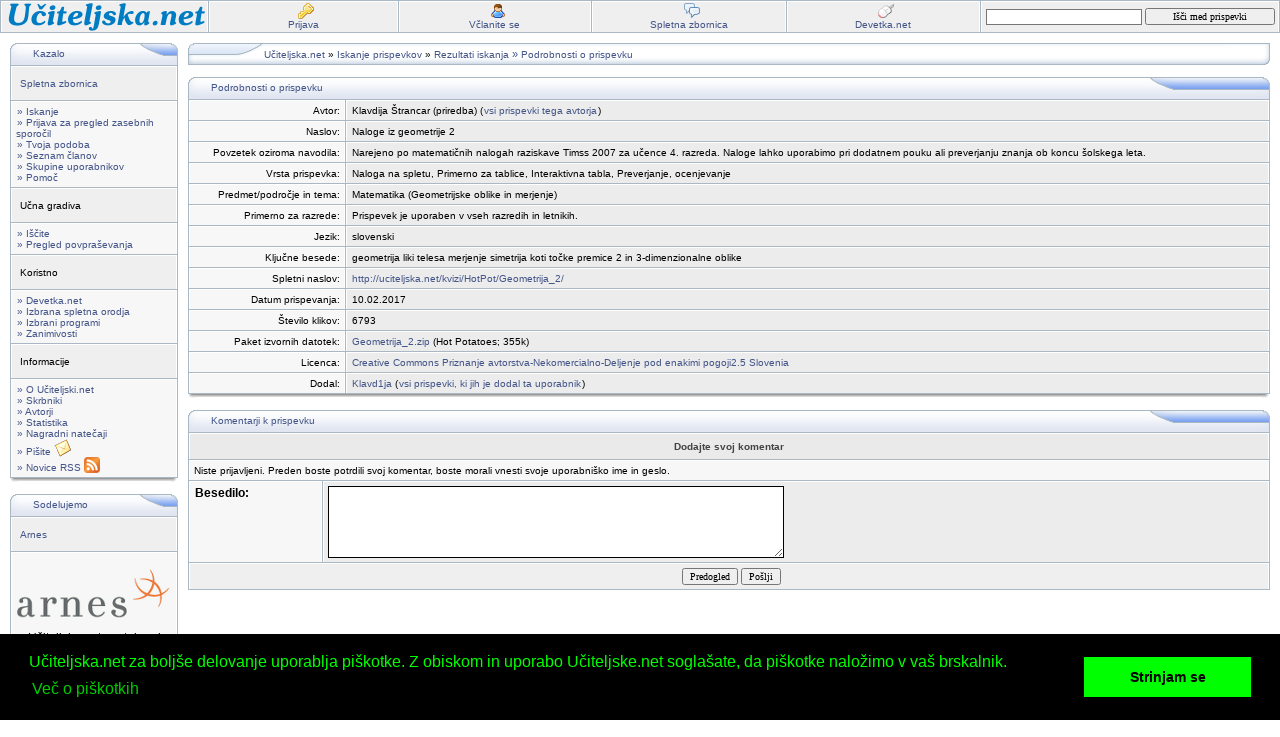

--- FILE ---
content_type: text/html
request_url: https://uciteljska.net/ucit_search_podrobnosti.php?id=8737&sid=bd5a63b4e022244fca5336481ebb9269
body_size: 4692
content:
<!DOCTYPE html PUBLIC "-//W3C//DTD XHTML 1.0 Transitional//EN" "http://www.w3.org/TR/xhtml1/DTD/xhtml1-transitional.dtd">
<html xmlns="http://www.w3.org/1999/xhtml" xml:lang="sl" lang="sl" dir="ltr">
<head>
<meta http-equiv="Content-Type" content="text/html; charset=windows-1250" />
<meta http-equiv="Content-Style-Type" content="text/css" />
<meta http-equiv="Content-Language" content="sl" />
<meta name="description" content="Narejeno po matematičnih nalogah raziskave Timss 2007 za učence 4. razreda. Naloge lahko uporabimo pri dodatnem pouku ali preverjanju znanja ob koncu šolskega leta." />
<meta name="keywords" content="geometrija liki telesa merjenje simetrija koti točke premice 2 in 3-dimenzionalne oblike" />
<link rel="alternate" type="application/atom+xml" title="Učiteljska.net" href="./feed/" />

<link rel="top" href="./index.php?sid=9c8f2aa9ee332fa43813d84ef2bc35ba" title="Seznam forumov" />
<link rel="search" href="./search.php?sid=9c8f2aa9ee332fa43813d84ef2bc35ba" title="Iskanje" />
<link rel="help" href="./faq.php?sid=9c8f2aa9ee332fa43813d84ef2bc35ba" title="Pomoč" />
<link rel="author" href="./memberlist.php?sid=9c8f2aa9ee332fa43813d84ef2bc35ba" title="Seznam članov" />

<title>Naloge iz geometrije 2; podrobnosti o prispevku</title>
<link rel="stylesheet" href="./templates/iCGstation/iCGstation.css" type="text/css" />

<!-- Begin Cookie Consent -->
<link rel="stylesheet" type="text/css" href="//cdnjs.cloudflare.com/ajax/libs/cookieconsent2/3.0.3/cookieconsent.min.css" />
<script src="//cdnjs.cloudflare.com/ajax/libs/cookieconsent2/3.0.3/cookieconsent.min.js"></script>
<script>
window.addEventListener("load", function(){
window.cookieconsent.initialise({
  "palette": {
    "popup": {
      "background": "#000",
      "text": "#0f0"
    },
    "button": {
      "background": "#0f0"
    }
  },
  "content": {
    "message": "Učiteljska.net za boljše delovanje uporablja piškotke. Z obiskom in uporabo Učiteljske.net soglašate, da piškotke naložimo v vaš brskalnik.",
    "dismiss": "Strinjam se",
    "link": "Več o piškotkih",
    "href": "http://uciteljska.net/informacije/o_strani.php#32"
  }
})});
</script>
<!-- End Cookie Consent -->
<!-- Google Analytics -->
<script>
  (function(i,s,o,g,r,a,m){i['GoogleAnalyticsObject']=r;i[r]=i[r]||function(){
  (i[r].q=i[r].q||[]).push(arguments)},i[r].l=1*new Date();a=s.createElement(o),
  m=s.getElementsByTagName(o)[0];a.async=1;a.src=g;m.parentNode.insertBefore(a,m)
  })(window,document,'script','https://www.google-analytics.com/analytics.js','ga');

ga('create', 'UA-650252-1', 'auto');
ga('send', 'pageview');

</script>
<!-- End Google Analytics -->
</head>
<body>
<a name="top"></a>
	       	<table width="100%" cellpadding="0" cellspacing="1" border="0" class="forumline">
                <tr>
                    <td class="cat" width="16%" nowrap="nowrap" align="center"><a href="./index.php?sid=9c8f2aa9ee332fa43813d84ef2bc35ba" class="mainmenu"><img src="./templates/iCGstation/images/domov.gif" border="0" alt="Učiteljska.net" align="middle" /></a></td>
                    <td class="cat" width="16%" nowrap="nowrap" align="center"><a href="./login.php?sid=9c8f2aa9ee332fa43813d84ef2bc35ba" class="mainmenu"><img src="./templates/iCGstation/images/icon/key.png" border="0" alt="Prijava" align="middle" /><br />Prijava</a></td>
                    <td class="cat" width="16%" nowrap="nowrap" align="center"><a href="./profile.php?mode=register&amp;sid=9c8f2aa9ee332fa43813d84ef2bc35ba" class="mainmenu"><img src="./templates/iCGstation/images/icon/user.png" border="0" alt="Včlanite se" align="middle" /><br />Včlanite se</a></td>
                    <td class="cat" width="16%" nowrap="nowrap" align="center"><a href="./forum.php?sid=9c8f2aa9ee332fa43813d84ef2bc35ba" class="mainmenu"><img src="./templates/iCGstation/images/icon/comments.png" border="0" alt="Spletna zbornica" align="middle" /><br />Spletna zbornica</a></td>
                    <td class="cat" width="16%" nowrap="nowrap" align="center"><a
href="http://devetka.net/index.php?sid=9c8f2aa9ee332fa43813d84ef2bc35ba" class="mainmenu"><img
src="./templates/iCGstation/images/icon/mouse.png" border="0" alt="Devetka.net" align="middle" /><br />Devetka.net</a></td>
                    <td class="cat" width="16%" nowrap="nowrap" align="center">
                      <form name="_quick_search" method="post" action="./ucit_search.php?mode=search">
                        <input name="search_niz" type="text" size="50" maxlength="150" style="width:150px;height:12px" class="post" value="" />
                        <input type="submit" accesskey="i" tabindex="1" name="iskanje" style="width:130px;height:17px" class="mainoption" value="Išči med prispevki" />&nbsp;
                      </form>
                    </td>
                </tr>
            </table>

            <table width="100%" cellspacing="10" cellpadding="0" border="0">
                <tr>
                    <td width="2%" valign="top">
                        <table border="0" cellpadding="0" cellspacing="0" class="tbt">
                            <tr>
                                <td class="tbtl"><img src="./images/spacer.gif" alt="" width="22" height="22" /></td>
                                <td class="tbtbot"><span class="cattitle">Kazalo</span></td>
                                <td class="tbtr_ucit"><img src="./images/spacer.gif" alt="" width="42" height="22" /></td>
                            </tr>
                        </table>
                        <table class="forumline" width="100%" cellspacing="1" cellpadding="4" border="0">
                            <tr>
                                <td align="left" class="cat"><span class="nav"><a href="./forum.php?sid=9c8f2aa9ee332fa43813d84ef2bc35ba">Spletna zbornica</a></span></td>
                            </tr>
                            <tr>
                                <td align="left" class="row1"><span class="nav"><a href="./search.php?sid=9c8f2aa9ee332fa43813d84ef2bc35ba" class="mainmenu">&raquo; Iskanje</a><br />
								<a href="./privmsg.php?folder=inbox&amp;sid=9c8f2aa9ee332fa43813d84ef2bc35ba" class="mainmenu">&raquo; Prijava za pregled zasebnih sporočil</a><br />
                                <a href="./profile.php?mode=editprofile&amp;sid=9c8f2aa9ee332fa43813d84ef2bc35ba" class="mainmenu">&raquo; Tvoja podoba</a><br />
                                <a href="./memberlist.php?sid=9c8f2aa9ee332fa43813d84ef2bc35ba" class="mainmenu">&raquo; Seznam članov</a><br />
                                <a href="./groupcp.php?sid=9c8f2aa9ee332fa43813d84ef2bc35ba" class="mainmenu">&raquo; Skupine uporabnikov</a><br />
                                <a href="./faq.php?sid=9c8f2aa9ee332fa43813d84ef2bc35ba" class="mainmenu">&raquo; Pomoč</a></span></td>
                            </tr>
                            <tr>
                                <td align="left" class="cat"><span class="nav">Učna gradiva</span></td>
                            </tr>
                            <tr>
                                <td align="left" nowrap="nowrap" class="row1"><span class="nav">
                                <a href="./ucit_search.php?sid=9c8f2aa9ee332fa43813d84ef2bc35ba" class="mainmenu">&raquo; Iščite</a><br />
                                <a href="./viewforum.php?f=47" class="mainmenu">&raquo; Pregled povpraševanja</a>
                                </span></td>
                            </tr>
                            <tr>
                                <td align="left" class="cat"><span class="nav">Koristno</span></td>
                            </tr>
                            <tr>
                                <td align="left" nowrap="nowrap" class="row1"><span class="nav"><a href="http://devetka.net/index.php?sid=9c8f2aa9ee332fa43813d84ef2bc35ba" class="mainmenu">&raquo; Devetka.net</a><br />
                                <a href="./informacije/orodja.php?sid=9c8f2aa9ee332fa43813d84ef2bc35ba#1_00" class="mainmenu">&raquo; Izbrana spletna orodja</a><br />
                                <a href="./informacije/orodja.php?sid=9c8f2aa9ee332fa43813d84ef2bc35ba#2_00" class="mainmenu">&raquo; Izbrani programi</a><br />
                                <a href="./viewforum.php?f=57?sid=9c8f2aa9ee332fa43813d84ef2bc35ba" class="mainmenu">&raquo; Zanimivosti</a></span></td>
                            </tr>
                            <tr>
                                <td align="left" class="cat"><span class="nav">Informacije</span></td>
                            </tr>
                            <tr>
                                <td align="left" nowrap="nowrap" class="row1"><span class="nav"><a href="./informacije/o_strani.php?sid=9c8f2aa9ee332fa43813d84ef2bc35ba" class="mainmenu">&raquo; O Učiteljski.net</a><br />
                                <a href="./groupcp.php?g=28" class="mainmenu">&raquo; Skrbniki</a><br />
                                <a href="./informacije/avtorji.php?sid=9c8f2aa9ee332fa43813d84ef2bc35ba" class="mainmenu">&raquo; Avtorji</a><br />
                                <a href="./statistika/index.php?sid=9c8f2aa9ee332fa43813d84ef2bc35ba" class="mainmenu">&raquo; Statistika</a><br />
                                <a href="./viewtopic.php?t=319?sid=9c8f2aa9ee332fa43813d84ef2bc35ba" class="mainmenu">&raquo; Nagradni natečaji</a><br />
                                <a href="mailto:natasa.holy@guest.arnes.si" class="mainmenu">&raquo; Pišite&nbsp;<img src="./templates/iCGstation/images/icon/icon_pm.gif" border="0" alt="Pišite" style="vertical-align: bottom;" /></a><br />
                                <a href="./feed" class="mainmenu">&raquo; Novice&nbsp;RSS&nbsp;<img src="./slike/16px-Feed-icon.png" border="0" alt="RSS" style="vertical-align: bottom;" /></a><br />
                                </span></td>
                            </tr>
                        </table>
                        <table border="0" cellpadding="0" cellspacing="0" class="tbl">
                            <tr>
                                <td class="tbll"><img src="./images/spacer.gif" alt="" width="8" height="4" /></td>
                                <td class="tblbot"><img src="./images/spacer.gif" alt="" width="8" height="4" /></td>
                                <td class="tblr"><img src="./images/spacer.gif" alt="" width="8" height="4" /></td>
                            </tr>
                        </table>
                        <br />
                        <table border="0" cellpadding="0" cellspacing="0" class="tbt">
                            <tr>
                                <td class="tbtl"><img src="./images/spacer.gif" alt="" width="22" height="22" /></td>
                                <td class="tbtbot"><span class="cattitle">Sodelujemo</span></td>
                                <td class="tbtr_ucit"><img src="./images/spacer.gif" alt="" width="42" height="22" /></td>
                            </tr>
                        </table>
                        <table class="forumline" width="100%" cellspacing="1" cellpadding="4" border="0">
                            <tr>
                                <td align="left" class="cat"><span class="nav"><a href="http://www.arnes.si/storitve/splet-posta-strezniki/streznik-po-meri/">Arnes</a></span></td>
                            </tr>
                            <tr>
                                <td align="center" class="row1">
                                <br />
                                <a href="http://www.arnes.si/storitve/splet-posta-strezniki/streznik-po-meri/" class="mainmenu"><img src="./templates/iCGstation/images/logo_arnes.gif" border="0" alt="Arnes" align="middle" /></a>
                                <br /><br />
                                <span class="gen">Učiteljska.net gostuje pri Arnesu.</span></td>
                            </tr>
                            <tr>
                                <td align="left" class="cat"><span class="nav"><a href="http://www.sio.si/">SIO</a></span></td>
                            </tr>
                            <tr>
                                <td align="center" class="row1">
                                <br />
                                <a href="http://www.sio.si/" class="mainmenu"><img src="./templates/iCGstation/images/sio_logo.gif" border="0" alt="SIO" align="middle" /></a>
                                <br /><br />
                                <span class="gen">Slovensko izobraževalno omrežje</span></td>
                            </tr>
                        </table>
                        <table border="0" cellpadding="0" cellspacing="0" class="tbl">
                            <tr>
                                <td class="tbll"><img src="./images/spacer.gif" alt="" width="8" height="4" /></td>
                                <td class="tblbot"><img src="./images/spacer.gif" alt="" width="8" height="4" /></td>
                                <td class="tblr"><img src="./images/spacer.gif" alt="" width="8" height="4" /></td>
                            </tr>
                        </table>
                    </td>
                    <td  width="98%" valign="top">

  <table border="0" cellpadding="0" cellspacing="0" class="tbn">
   <tr>
    <td class="tbnl"><img src="images/spacer.gif" alt="" width="76" height="22" /></td>
    <td class="tbnbot"><span class="nav"><a href="index.php?sid=9c8f2aa9ee332fa43813d84ef2bc35ba" class="nav">Učiteljska.net</a> &raquo; <a href="ucit_search.php?mode=refine&amp;sid=9c8f2aa9ee332fa43813d84ef2bc35ba" class="nav">Iskanje prispevkov</a> &raquo; <a href="ucit_search.php?mode=edit&amp;sid=9c8f2aa9ee332fa43813d84ef2bc35ba" class="nav">Rezultati iskanja</a></span> &raquo; <a href="ucit_search_podrobnosti.php?id=8737&amp;sid=9c8f2aa9ee332fa43813d84ef2bc35ba" class="nav">Podrobnosti o prispevku</a></span></td>
    <td class="tbnr"><img src="images/spacer.gif" alt="" width="39" height="22" /></td>
   </tr>
  </table>
  <br />
  <table border="0" cellpadding="0" cellspacing="0" class="tbt">
     <tr>
       <td class="tbtl"><img src="images/spacer.gif" alt="" width="22" height="22" /></td>
       <td class="tbtbot"><span class="cattitle">Podrobnosti o prispevku</span></td>
       <td class="tbtr"><img src="images/spacer.gif" alt="" width="124" height="22" /></td>
     </tr>
  </table>
<table class="forumline" width="100%" cellspacing="1" cellpadding="4" border="0">
  <tr>
    <td align="right" class="row1"><span class="forumlink">Avtor:</span></td>
    <td class="row2"><span class="genmed">Klavdija Štrancar (priredba) (<a href="ucit_search.php?mode=fieldsearch&amp;s_field=10&amp;s_value=Klavdija+%8Atrancar+%28priredba%29" class="mainmenu">vsi prispevki tega avtorja</a>)</span></td>
  </tr>
  <tr>
    <td align="right" class="row1"><span class="forumlink">Naslov:</span></td>
    <td class="row2"><span class="genmed">Naloge iz geometrije 2</span></td>
  </tr>
  <tr>
    <td align="right" class="row1"><span class="forumlink">Povzetek oziroma navodila:</span></td>
    <td class="row2"><span class="genmed">Narejeno po matematičnih nalogah raziskave Timss 2007 za učence 4. razreda. Naloge lahko uporabimo pri dodatnem pouku ali preverjanju znanja ob koncu šolskega leta.</span></td>
  </tr>
  <tr>
    <td align="right" class="row1"><span class="forumlink">Vrsta prispevka:</span></td>
    <td class="row2"><span class="genmed">Naloga na spletu, Primerno za tablice, Interaktivna tabla, Preverjanje, ocenjevanje</span></td>
  </tr>
  <tr>
    <td align="right" class="row1"><span class="forumlink">Predmet/področje in tema:</span></td>
    <td class="row2"><span class="genmed">Matematika (Geometrijske oblike in merjenje)</span></td>
  </tr>
  <tr>
    <td align="right" class="row1"><span class="forumlink">Primerno za razrede:</span></td>
    <td class="row2"><span class="genmed">Prispevek je uporaben v vseh razredih in letnikih.</span></td>
  </tr>
  <tr>
    <td align="right" class="row1"><span class="forumlink">Jezik:</span></td>
    <td class="row2"><span class="genmed">slovenski</span></td>
  </tr>
  <tr>
    <td align="right" class="row1"><span class="forumlink">Ključne besede:</span></td>
    <td class="row2"><span class="genmed">geometrija liki telesa merjenje simetrija koti točke premice 2 in 3-dimenzionalne oblike</span></td>
  </tr>
  <tr>
    <td align="right" class="row1"><span class="forumlink">Spletni naslov:</span></td>
    <td class="row2"><span class="genmed"><a href="ucit_dl.php?id=8737&amp;sid=9c8f2aa9ee332fa43813d84ef2bc35ba&amp;n=0" target="okno_link">http://uciteljska.net/kvizi/HotPot/Geometrija_2/</a></span></td>
  </tr>
  <tr>
    <td align="right" class="row1"><span class="forumlink">Datum prispevanja:</span></td>
    <td class="row2"><span class="genmed">10.02.2017</span></td>
  </tr>
  <tr>
    <td align="right" class="row1"><span class="forumlink">Število klikov:</span></td>
    <td class="row2"><span class="genmed">6793</span></td>
  </tr>
  <tr>
    <td align="right" class="row1"><span class="forumlink">Paket izvornih datotek:</span></td>
    <td class="row2"><span class="genmed"><a href="ucit_dl.php?id=8737&amp;sid=9c8f2aa9ee332fa43813d84ef2bc35ba&amp;n=1">Geometrija_2.zip</a> (Hot Potatoes; 355k)</span></td>
  </tr>
  <tr>
    <td align="right" class="row1"><span class="forumlink">Licenca:</span></td>
    <td class="row2"><span class="genmed"><a rel="license" href="http://creativecommons.org/licenses/by-nc-sa/2.5/si/">Creative Commons Priznanje avtorstva-Nekomercialno-Deljenje pod enakimi pogoji2.5 Slovenia</a></span></td>
  </tr>
  <tr>
    <td align="right" class="row1"><span class="forumlink">Dodal:</span></td>
    <td class="row2"><span class="genmed"><a href="profile.php?mode=viewprofile&amp;u=328&amp;sid=9c8f2aa9ee332fa43813d84ef2bc35ba">Klavd1ja</a> (<a href="ucit_search.php?mode=fieldsearch&amp;s_field=20&amp;s_value=328" class="mainmenu">vsi prispevki, ki jih je dodal ta uporabnik</a>)</span></td>
  </tr>
</table>
<table border="0" cellpadding="0" cellspacing="0" class="tbl">
    <tr>
      <td class="tbll"><img src="images/spacer.gif" alt="" width="8" height="4" /></td>
      <td class="tblbot"><img src="images/spacer.gif" alt="" width="8" height="4" /></td>
      <td class="tblr"><img src="images/spacer.gif" alt="" width="8" height="4" /></td>
    </tr>
</table>


  <br />
<table border="0" cellpadding="0" cellspacing="0" class="tbt">
   <tr>
     <td class="tbtl"><img src="images/spacer.gif" alt="" width="22" height="22" /></td>
     <td class="tbtbot"><span class="cattitle">Komentarji k prispevku</span></td>
     <td class="tbtr"><img src="images/spacer.gif" alt="" width="124" height="22" /></td>
   </tr>
</table>
<table class="forumline" width="100%" cellspacing="1" cellpadding="0" border="0">
<form action="posting.php?sid=9c8f2aa9ee332fa43813d84ef2bc35ba" method="post" name="post" onsubmit="return checkForm(this)" id="quickreply">
<script language="JavaScript" type="text/javascript"><!--
function checkForm() {
	formErrors = false;
	if (document.post.message.value.length < 2) {
	formErrors = 'Napisati moraš vsebino, predno pošlješ.';
	}
	if (formErrors) {
		alert(formErrors);
		return false;
	} else {
		return true;
	}
}
//--></script>
  <tr>
	<th class="thHead" colspan="2" height="25" id="quickreply_head"><b>Dodajte svoj komentar</b></th>
  </tr>
  <tr>
	<td class="row1" colspan="2"><span class="forumlink">Niste prijavljeni. Preden boste potrdili svoj komentar, boste morali vnesti svoje uporabniško ime in geslo.</span></td>
  </tr>
  <tr>
	<td class="row1" valign="top"><span class="gen"><b>Besedilo:</b></span></td>
	<td class="row2" valign="top"><textarea name="message" rows="6" cols="35" wrap="virtual" style="width:450px" class="post"></textarea></td>
  </tr>
  <tr>
	<td class="cat" colspan="2" align="center" height="28">
		<input type="hidden" name="attach_sig" value="" />
		<input type="hidden" name="notify" value="" />
		<input type="hidden" name="mode" value="newtopic" />
		<input type="hidden" name="sid" value="9c8f2aa9ee332fa43813d84ef2bc35ba" />
		<input type="hidden" name="f" value="68" />
		<input type="hidden" name="t" value="" />
		<input type="hidden" name="pid" value="8737" />
		<input type="hidden" name="subject" value="Naloge iz geometrije 2" />
		<input type="submit" name="preview" class="mainoption" value="Predogled" />&nbsp;<input type="submit" accesskey="s" name="post" class="mainoption" value="Pošlji" />
	</td>
  </tr>
</form>
</table>
				</td>
			</tr>
			<tr>
			<td colspan="2" align="center"><span class="copyright"></span></td>
			</tr>
		</table>
		<table width="100%" cellpadding="0" cellspacing="0" border="0">
		  <tr>
			<td align="right"><a href="#top"><img src="./templates/iCGstation/images/top.gif" border="0" alt="Na vrh" /></a></td>
		  </tr>
		</table>
<!--
	We request you retain the full copyright notice below including the link to www.phpbb.com.
	This not only gives respect to the large amount of time given freely by the developers
	but also helps build interest, traffic and use of phpBB 2.0. If you cannot (for good
	reason) retain the full copyright we request you at least leave in place the
	Powered by phpBB line, with phpBB linked to www.phpbb.com. If you refuse
	to include even this then support on our forums may be affected.

	The phpBB Group : 2002
// -->
		<table width="100%" cellpadding="0" cellspacing="0" border="0">
		  <tr>
			<td valign="bottom"><img src="./templates/iCGstation/images/bt_left.gif" border="0" alt="Bottom left graphics" /></td>
			<td width="100%" class="indexbom" valign="bottom" align="center">
    			<span class="copyright">Učiteljska.net &copy; 2003, 2004 Nataša
				<br />Powered by <a href="http://www.phpbb.com/" target="_phpbb" class="copyright">phpBB</a>  &copy; 2001, 2002 phpBB Group
				<br />iCGstation v1.0 Template By <a href="http://www.ioptional.com" target="_block" class="copyright">Ray</a> &copy; 2003, 2004 <a href="http://www.ioptional.com" target="_block" class="copyright">iOptional</a>
				<br /></span>
			</td>
			<td valign="bottom"><img src="./templates/iCGstation/images/bt_right.gif" border="0" alt="Bottom right graphics"/></td>
		  </tr>
		</table>
</body>
</html>

